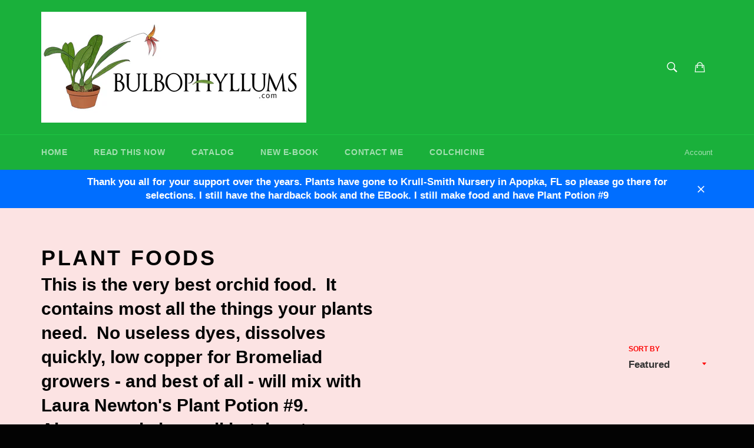

--- FILE ---
content_type: text/css
request_url: https://bulbophyllums.com/cdn/shop/t/2/assets/bold-upsell-custom.css?v=150135899998303055901522704883
body_size: -600
content:
/*# sourceMappingURL=/cdn/shop/t/2/assets/bold-upsell-custom.css.map?v=150135899998303055901522704883 */
